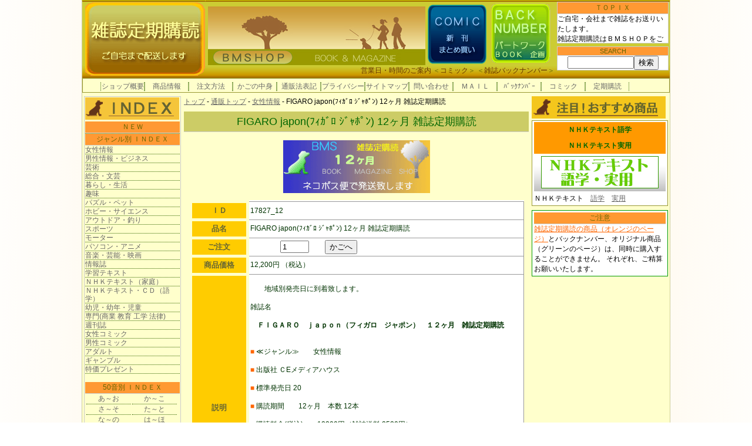

--- FILE ---
content_type: text/html; charset=Shift_JIS
request_url: https://www.bmshop.jp/m/cgi/item.cgi?item_id=17827_12
body_size: 16466
content:
<!DOCTYPE html PUBLIC "-//W3C//DTD XHTML 1.1//EN" "http://www.w3.org/TR/xhtml11/DTD/xhtml11.dtd">
<html xmlns="http://www.w3.org/1999/xhtml">
<head>
<meta http-equiv="Content-Type" content="text/html; charset=shift_jis" />
<meta http-equiv="Cache-Control" content="no-cache" />
<meta http-equiv="Pragma" content="no-cache" />
<meta http-equiv="Expires" content="-1" />

<link rel="stylesheet" type="text/css" href="https://www.bmshop.jp/m/style.css" media="screen, projection, tv, print" />
<link rel="stylesheet" type="text/css" href="https://www.bmshop.jp/m/style_details.css" media="screen, projection, tv, print" />
<title>FIGARO japon&#40;ﾌｨｶﾞﾛ ｼﾞｬﾎﾟﾝ&#41; 12ヶ月 雑誌定期購読   雑誌の定期購読 直送 配達ご自宅 会社まで発売日にお届けいたします！　＜雑誌定期購読専門サイト　ＢＭＳＨＯＰ＞</title>
<!-- This page published by It's eShop CGI ver.6.0.2.g5.l2.f2.s5.600 //-->
</head>

<body>
<!-- container -->
<div id="container">


<!-- header -->
<div id="header">

<!-- top message START -->
       <div class="topic_box">
         <div class="topic_box_in">
           <!-- info START -->
           <div class="boxtitle"><!-- #BeginLibraryItem "/Library/topic_title.lbi" -->
ＴＯＰＩＸ<!-- #EndLibraryItem --></div><!-- #BeginLibraryItem "/Library/topic.lbi" --> ご自宅・会社まで雑誌をお送りいたします。<br>
雑誌定期購読はＢＭＳＨＯＰをご利用下さい！<!-- #EndLibraryItem --></div>
         <!-- info END -->
    <!-- itemsearch STAR T-->
        <div class="topic_box_s">
        <div class="boxtitle">SEARCH</div>
	    <form method="post" action="https://www.bmshop.jp/m/cgi/search.cgi" name="search"><input type="hidden" name="dummy" value="日本語判定用文字列" /><input type="text" name="query" size="12" /><input type="submit" name="search" value="検索" /></form>
    </div></div>
    <!-- itemsearch END　-->
<!-- top message END-->


<!-- gif　menu START　-->
<div id="hed_000">
<div class="hed_backn_01"> <a href="https://www.bmshop.jp/m/index.htm"><img src="https://www.bmshop.jp/m/img/header/base_01_03__w108_h100.gif" alt="ＢＭＳＨＯＰ　バックナンバー　雑誌　＜ＢＭＳＨＯＰ＞" width="210" height="130"></a></div>


<div class="hed_right_01">

<div class="hed_right_up_01"><a href="https://www.bmshop.jp/index.htm"><img src="https://www.bmshop.jp/m/img/header/sanpo.jpg" alt="ＢＭＳＨＯＰ　バックナンバー　雑誌　＜ＢＭＳＨＯＰ＞" width="370" height="100"></a><a href="https://www.bmshop.jp/comic/"><img src="/m/img/header/base_01_02_w108_h110.gif" alt="コミック　新刊　まとめ買い　全巻　＜ＢＭＳＨＯＰ＞" width="108" height="110"></a><a href="https://www.bmshop.jp/index.htm"><img src="https://www.bmshop.jp/m/img/header/backnumber.gif" alt="雑誌定期購読　＜ＢＭＳＨＯＰ＞" width="108" height="110"></a></div>


<div class="hed_right_dwon_01">
　 　　<a href="https://www.bmshop.jp/cl.htm">営業日・時間のご案内</a>  ＜<a href="https://www.bmshop.jp/comic/">コミック</a>＞  ＜<a href="https://www.bmshop.jp/index.htm">雑誌バックナンバー</a>＞</div>
</div>
</div>
<!-- gif　menu END-->

</div>
<!-- end header --><!-- #BeginLibraryItem "/Library/teiki_topmenu.lbi" --><!-- menu -->
    <div id="menu">
        <ul>
		<li class="menuitem"><a href="https://www.bmshop.jp/m/shop.htm" target="_top" >ショップ概要</a></li>
		<li class="menuitem"><a href="https://www.bmshop.jp/m/item.htm" target="_top" >商品情報</a></li>
		<li class="menuitem"><a href="https://www.bmshop.jp/m/howorder.htm" >注文方法</a></li>
		<li class="menuitem"><a href="https://www.bmshop.jp/m/cgi/view.cgi" >かごの中身</a></li>
        <li class="menuitem"><a href="https://www.bmshop.jp/m/tuhanho.htm" >通販法表記</a></li>
		<li class="menuitem"><a href="https://www.bmshop.jp/m/privacy.htm" >プライバシー</a></li>
    	<li class="menuitem"><a href="https://www.bmshop.jp/sitemap.htm" >サイトマップ</a></li>
	   	<li class="menuitem"><a href="https://www.bmshop.jp/toiawase.htm" >問い合わせ</a></li>
		<li class="menuitem"><a href="https://www.bmshop.jp/m_bmshop.htm" >ＭＡＩＬ</a></li>
		<li class="menuitem"><a href="https://www.bmshop.jp/index.htm" target="_top">ﾊﾞｯｸﾅﾝﾊﾞｰ</a></li>
      	<li class="menuitem"><a href="https://www.bmshop.jp/comic/" target="_top">コミック</a></li>
		<li class="menuitem"><a href="https://www.bmshop.jp/m/" >定期購読</a></li>
        </ul>
        <div class="clearleft"></div>
    </div>
<!-- end menu --><!-- #EndLibraryItem --><!-- leftnavi -->
<div id="leftnavi"><!-- #BeginLibraryItem "/Library/teiki_left.lbi" -->


<div class="box">
      <div><img src="/m/img/left.gif" width="160" height="38"></div>
	   <!-- menu_left　new -->
      <div class="boxtitle">ＮＥＷ</div>
      <div id="menu_left">
<ul>
       
 

       
       
<li class="menuitem"></li>    
 
</ul>
  </div>
<!-- menu_left new end -->
	  <!-- menu_left1 -->
<div class="boxtitle">ジャンル別 ＩＮＤＥＸ</div>
      <div id="menu_left">
        <ul>
<li class="menuitem"><a href="https://www.bmshop.jp/m/cgi/list.cgi?ctg_id=wj" >女性情報</a></li>
<li class="menuitem"><a href="https://www.bmshop.jp/m/cgi/list.cgi?ctg_id=mb">男性情報・ビジネス </a></li>
<li class="menuitem"><a href="https://www.bmshop.jp/m/cgi/list.cgi?ctg_id=art">芸術</a></li>
<li class="menuitem"><a href="https://www.bmshop.jp/m/cgi/list.cgi?ctg_id=sb">総合・文芸</a></li>
<li class="menuitem"><a href="https://www.bmshop.jp/m/cgi/list.cgi?ctg_id=k">暮らし・生活</a></li>
<li class="menuitem"><a href="https://www.bmshop.jp/m/cgi/list.cgi?ctg_id=s">趣味</a></li>
<li class="menuitem"><a href="https://www.bmshop.jp/m/cgi/list.cgi?ctg_id=pp">パズル・ペット</a></li>
<li class="menuitem"><a href="https://www.bmshop.jp/m/cgi/list.cgi?ctg_id=h">ホビー・サイエンス</a></li>
<li class="menuitem"><a href="https://www.bmshop.jp/m/cgi/list.cgi?ctg_id=o">アウトドア・釣り</a></li>
<li class="menuitem"><a href="https://www.bmshop.jp/m/cgi/list.cgi?ctg_id=sp">スポーツ </a></li>
<li class="menuitem"><a href="https://www.bmshop.jp/m/cgi/list.cgi?ctg_id=m">モーター </a></li>
<li class="menuitem"><a href="https://www.bmshop.jp/m/cgi/list.cgi?ctg_id=pg">パソコン・アニメ</a></li>
<li class="menuitem"><a href="https://www.bmshop.jp/m/cgi/list.cgi?ctg_id=mge">音楽・芸能・映画</a></li>
<li class="menuitem"><a href="https://www.bmshop.jp/m/cgi/list.cgi?ctg_id=j">情報誌</a></li>
<li class="menuitem"><a href="https://www.bmshop.jp/m/cgi/list.cgi?ctg_id=gt">学習テキスト</a></li>
<li class="menuitem"><a href="https://www.bmshop.jp/m/cgi/list.cgi?ctg_id=nhkk">ＮＨＫテキスト（家庭）</a></li>
<li class="menuitem"><a href="https://www.bmshop.jp/m/cgi/list.cgi?ctg_id=nhk">ＮＨＫテキスト・ＣＤ（語学）</a></li>
<li class="menuitem"><a href="https://www.bmshop.jp/m/cgi/list.cgi?ctg_id=yyj">幼児・幼年・児童</a></li>
<li class="menuitem"><a href="https://www.bmshop.jp/m/cgi/list.cgi?ctg_id=se">専門(商業 教育 工学 法律)</a></li>
<li class="menuitem"><a href="https://www.bmshop.jp/m/cgi/list.cgi?ctg_id=week">週刊誌</a></li>
<li class="menuitem"><a href="https://www.bmshop.jp/m/cgi/list.cgi?ctg_id=lc">女性コミック</a></li>
<li class="menuitem"><a href="https://www.bmshop.jp/m/cgi/list.cgi?ctg_id=mc">男性コミック</a></li>
<li class="menuitem"><a href="https://www.bmshop.jp/m/cgi/list.cgi?ctg_id=a">アダルト</a></li>
<li class="menuitem"><a href="https://www.bmshop.jp/m/cgi/list.cgi?ctg_id=g">ギャンブル</a></li>
<li class="menuitem"><a href="https://www.bmshop.jp/m/cgi/list.cgi?ctg_id=special">特価プレゼント</a></li>
</ul></div>
       <!-- menu_left1 end 　-->
     　<!-- menu_left2　START -->
      <div class="boxtitle">50音別 ＩＮＤＥＸ</div>
<div id="me_lefts">
        <ul>
<li class="menuitem"><a href="https://www.bmshop.jp/m/index_aa.htm" >あ～お</a></li>
<li class="menuitem"><a href="https://www.bmshop.jp/m/index_ka.htm" >か～こ</a></li>
<li class="menuitem"><a href="https://www.bmshop.jp/m/index_sa.htm" >さ～そ</a></li>
<li class="menuitem"><a href="https://www.bmshop.jp/m/index_ta.htm" >た～と</a></li>
<li class="menuitem"><a href="https://www.bmshop.jp/m/index_na.htm" >な～の</a></li>
<li class="menuitem"><a href="https://www.bmshop.jp/m/index_ha.htm" >は～ほ</a></li>
<li class="menuitem"><a href="https://www.bmshop.jp/m/index_ma.htm" >ま～も</a></li>
<li class="menuitem"><a href="https://www.bmshop.jp/m/index_ya.htm" >やゆよ</a></li>
<li class="menuitem"><a href="https://www.bmshop.jp/m/index_ra.htm" >ら～わ</a></li>
<li class="menuitem"><a href="https://www.bmshop.jp/m/index_nhk.htm" >ＮＨＫ</a></li>
        </ul>
        <div class="clearleft"></div>
        </div>
        <div class="clearleft"></div>
  <!-- menu_left2　END -->
       

       	   <!-- menu_left　new -->
      <div class="boxtitle">定期購読のご案内</div>
      <div id="menu_left">
        <ul>
<li class="menuitem"><a href="https://www.bmshop.jp/m/first.htm" >ご注文からご発送まで</a></li>
<li class="menuitem"><a href="https://www.bmshop.jp/m/indexq01.htm">よくある質問</a></li>
<li class="menuitem"><a href="https://www.bmshop.jp/m/indexq02.htm">契約の変更</a></li>
<li class="menuitem"><a href="https://www.bmshop.jp/m/indexq03.htm">トラブル</a></li>
<li class="menuitem"><a href="https://www.bmshop.jp/m/index_k.htm">定期ご継続の手続き</a></li>
<li class="menuitem"><a href="https://www.bmshop.jp/m/first.htm#h">発送先の変更</a></li>
        </ul></div>
       <!-- menu_left new end -->       		
<div class="clearleft"></div>
</div><!-- #EndLibraryItem --><!-- cartinfo -->
  <div id="cartinfo" class="box">
    	<div class="boxtitle">かご情報</div>
        <div class="boxmember">
        <div class="cartinfotext">かごには現在、下記の分、入っています。</div>
	商品数 0<br />
	商品代金計 ￥0<br />
        <br />
        <a href="https://www.bmshop.jp/m/cgi/view.cgi">かごの中身表示</a><br />
        <a href="https://www.bmshop.jp/m/cgi/orderfrm.cgi">注文画面へ</a>
        </div>
    </div>
<!-- end cartinfo -->

<!-- 諸注意 -->
    <div id="ranking"><div class="boxtitle">▼　発送について</div><br />

<div class="box">・ネコポス便扱い商品</div>
地域別発売日に到着致します。（一部地域を除く）<br />
　
  <div class="box">・宅配便扱い商品</div>      

発売日に到着いたします。お受け取りにサインが必要です。現在、時間指定は出来ません。<br />
<br /><br />　　<span class="boxtitle"> ▼　発売日について　  </span><br /><br />地域によって、発売日が異なる商品がございます。「発売日到着」は、発送先ご住所を基準とします。 <br /></div>
<!-- 諸注意　end -->
  </div>
<!-- end leftnavi -->
<!-- content -->
<div id="content">




  
  <div id="breadcrumbs">	<a href="http://www.bmshop.jp/m/" target="_top">トップ</a> - <a href="https://www.bmshop.jp/m/index.htm">通販トップ</a>

    - <a href="https://www.bmshop.jp/m/cgi/list.cgi?ctg_id=wj">女性情報</a> - FIGARO japon&#40;ﾌｨｶﾞﾛ ｼﾞｬﾎﾟﾝ&#41; 12ヶ月 雑誌定期購読</div>
  <div class="boxtitle_details">FIGARO japon&#40;ﾌｨｶﾞﾛ ｼﾞｬﾎﾟﾝ&#41; 12ヶ月 雑誌定期購読
  </div>
  <div class="itemdetail">
    <form action="https://www.bmshop.jp/m/cgi/view.cgi" method="post" id="form0">
      <div class="itemimg">
         
      <br />
      <div id="table_detail"> 
      <img src="https://www.bmshop.jp/m/photo/17827_12_1.gif" alt="FIGARO japon&#40;ﾌｨｶﾞﾛ ｼﾞｬﾎﾟﾝ&#41; 12ヶ月 雑誌定期購読" /></div> 
      
      <br />
        
        
      </div>
      <table id="table_details">
        <tr>
          <th width="83">ＩＤ</th>
          <td width="465" class="itemcode">17827_12</td>
        </tr>
        <tr>
          <th>品名</th>
          <td class="itemname">FIGARO japon&#40;ﾌｨｶﾞﾛ ｼﾞｬﾎﾟﾝ&#41; 12ヶ月 雑誌定期購読</td>
        </tr>
        <tr>
          <th>ご注文</th>
          <td class="itemprice"><input type="hidden" name="item_id" value="17827_12" />
              <input type="hidden" name="item_name" value="FIGARO japon&#40;ﾌｨｶﾞﾛ ｼﾞｬﾎﾟﾝ&#41; 12ヶ月 雑誌定期購読" />
              <input type="hidden" name="price" value="12,200" />
              <input type="hidden" name="tax_div" value="" />
              <input type="hidden" name="carry_div" value="" />
              <input type="hidden" name="tani" value="" />
              <input type="hidden" name="baggage_div" value="" />
              <input type="hidden" name="include_div" value="" />
              <input type="hidden" name="carry_size" value="" />
              <input type="hidden" name="color_index" value="" />
              <input type="hidden" name="size_index" value="" />
              <input type="hidden" name="retURL" value="https://www.bmshop.jp/m/cgi/item.cgi?item_id=17827_12" />
              
　　　　    <input type="text" name="amount" size="4" value="1" />　　
            <input type="submit" name="addcart" value="かごへ" />
                      </td>
        </tr>
        <tr>
          <th>商品価格</th>
          <td class="itemprice">12,200円
            
            （税込）
                      </td>
        </tr>
        <tr>
          <th>説明</th>
          <td class="itemsetumei"><br>　　地域別発売日に到着致します。<br><br>雑誌名<br><br><b>　ＦＩＧＡＲＯ　ｊａｐｏｎ（フィガロ　ジャポン）　１２ヶ月　雑誌定期購読</B><br><br><br><span class="ore12b">■ </span>≪ジャンル≫　　女性情報<br><br><span class="ore12b">■ </span>出版社  ＣEメディアハウス<br><br><span class="ore12b">■ </span>標準発売日  20<br><br><span class="ore12b">■ </span>購読期間　　12ヶ月　本数 12本<br><br><span class="ore12b">■ </span>購読料金(税込)　　12200円（雑誌送料 2520円）<br><br><span class="ore12b">■ </span>特典・割引⇒　　1年間:880円割引<br><br><br><span class="ore12b">■ </span>ネコポス便　購読期間（地域別発売日に到着）<br>おしゃれで、ロマンティックな毎日を。<br><br>－申込締切（ご入金）日－　<br><b>  　　　　　　発売前月28日までにご入金お願い致します</b><br><br><span class="ore12b">■ </span>購読期間のご案内<br><a href="http://www.bmshop.jp/m/cgi/item.cgi?item_id=17827_12">１２ヶ月購読</a>　&nbsp;</td>
        </tr>
        
        
        
        
      </table>
    </form>
  </div>
  <!-- relation item -->
  
  <!-- end relation item -->
  
</div>

<!-- end content --><!-- #BeginLibraryItem "/Library/teiki_right.lbi" -->

<!-- rightnavi -->
  <div id="rightnavi">
        <div><img src="https://www.bmshop.jp/m/img/right.gif" width="228" height="38"></div> 









  <!-- ＮＨＫテキスト　定期購読ＳＴＡＲＴ-->  
  <div class="menu_right"> 
  <!-- タイトル　-->

  <div class="box_right"><a href="https://www.bmshop.jp/m/cgi/list.cgi?ctg_id=nhk" target="_top">ＮＨＫテキスト語学</a></div>
    <div class="box_right"><a href="https://www.bmshop.jp/m/cgi/list.cgi?ctg_id=nhkk" target="_top">ＮＨＫテキスト実用</a></div>
  <!-- ＩＭＧ　-->
   <div class="right_img"> <img src="https://www.bmshop.jp/new/2015/nhkt.jpg" alt="ＮＨＫテキスト　定期購読" width="200" height="55" usemap="#Map" border="0" />
   <map name="Map">
     <area shape="rect" coords="18,19,82,52" href="https://www.bmshop.jp/m/cgi/list.cgi?ctg_id=nhk" alt="ＮＨＫテキスト　語学　定期購読">
     <area shape="rect" coords="103,14,170,55" href="https://www.bmshop.jp/m/cgi/list.cgi?ctg_id=nhkk" alt="ＮＨＫテキスト　実用　定期購読">
   </map>
   </div>
   <div class="clearleft"></div>
   <!-- 内容　--> ＮＨＫテキスト　<a href="https://www.bmshop.jp/m/cgi/list.cgi?ctg_id=nhk" target="_top">語学</a>　<a href="https://www.bmshop.jp/m/cgi/list.cgi?ctg_id=nhkk" target="_top">実用</a></div>
<!-- ＮＨＫテキスト　定期購読　ＥＮＤ -->






<!-- 緑　オレンジのページ説明 -->
        <div id="box_atn">
		<div class="boxtitle">ご注意</div>
		<a href="https://www.bmshop.jp/m/index.htm" target="_top">雑誌定期購読の商品（オレンジのページ）</a>とバックナンバー、オリジナル商品（グリーンのページ）は、同時に購入することができません。
それぞれ、ご精算お願いいたします。　
        </div>
    <!-- 緑　オレンジのページ説明　ＥＮＤ -->
    <div class="clearboth"></div>
  </div>		
<!-- end rightnavi -->	
<!-- #EndLibraryItem --><!-- footer --><div class="clearleft"></div>
    <div id="footer">
      <div id="foot_box2">ＢＯＯＫＳルーエ・<a href="https://www.bmshop.jp/index.htm" target="_blank">ＢＭＳＨＯＰ</a>の各ページに記載されている製品名・書名等は<br />各社・著者の商標または登録商標です。   画像・文章の転戴は一切禁止します。 <br />
	  Copyright (C) 2010 ＢＯＯＫＳ　ＲＵＨＥ. All rights reserved.</div>
	  <div class="foot_box3"><a href="https://www.bmshop.jp/" target="_top"><img src="https://www.bmshop.jp/img_01/bmsf01.gif" alt="ＢＭＳＨＯＰ　ＴＯＰ" width="180" height="39" /></a></div>
    </div>
<!-- end footer -->
<div class="clearleft"></div>
</div>
<!-- end container -->


</body>
</html><!-- This page published by It's eShop CGI ver.6.0.2.g5.l2.f2.s5.600 //-->


--- FILE ---
content_type: text/css
request_url: https://www.bmshop.jp/m/style.css
body_size: 19059
content:
html, body, div, 
p, blockquote, pre, address,
ul, ol, li, dl, dt, dd,
table, th, td,
form, fieldset {
	margin: 0;
	padding: 0;
	font-family:
		"Hiragino Kaku Gothic Pro W3",
		"繝偵Λ繧ｮ繝手ｧ偵ざ Pro W3",
		Osaka,
		"MS P Gothic",
		"�ｭ�ｳ �ｰ繧ｴ繧ｷ繝�け",
		sans-serif;
	}
h1, h2, h3, h4, h5, h6 {
	margin: 0;
	padding: 0;
	font-family:
		"Hiragino Kaku Gothic Pro W3",
		"繝偵Λ繧ｮ繝手ｧ偵ざ Pro W3",
		Osaka,
		"MS P Gothic",
		"�ｭ�ｳ �ｰ繧ｴ繧ｷ繝�け",
		sans-serif;
	font-weight: normal;
	}	

table {
	border-collapse: collapse;
	font-size: 12px;
	}

body {
	background-color: #FFFFFF;
	font-size: 12px;
	background-image: url(https://www.bmshop.jp/m/img/back_004.gif);
	background-repeat: repeat-y;
	background-position: center;
}
a:link {
    color: #666666;
}
a:visited {
    color: #666666;
}
img {border:none;
}
#container {
	width: 1000px;
	border-top-width: 1px;
	border-right-width: 1px;
	border-bottom-width: 1px;
	border-left-width: 1px;
	border-top-style: solid;
	border-right-style: solid;
	border-bottom-style: solid;
	border-left-style: solid;
	border-top-color: #CCCC00;
	border-right-color: #CC9;
	border-bottom-color: #CCCC00;
	border-left-color: #CC9;
	margin-top: 0;
	margin-right: auto;
	margin-bottom: 0;
	margin-left: auto;
	background-color: #FFC;
}
/* 繝倥ャ繝繝ｼ縲***********/
#header {
	margin-top: 0;
	margin-right: auto;
	margin-bottom: 0;
	margin-left: auto;
	width: 1000px;
	text-align: center;
	height: 132px;
	background-image: url(https://www.bmshop.jp/m/img/header/backbase_1000.gif);
	background-position: bottom;
}
#header_c {
	background-color: #ffffff;
	list-style-position: inside;
	list-style-type: none;
	font-size: 12px;
	text-align: left;
}

#flash_top {
	padding: 0px;
	float: left;
	width: 800px;
	text-align: center;
}

.head_box1 {
	background-color: #ffffcc;
	color: #F90;
	width: 800px;
	clear: right;
	padding: 0px;
	margin-top: 0;
	margin-right: auto;
	margin-bottom: 0;
	margin-left: auto;
	float: left;
	text-align: center;
	height: 180px;
}

.topic_box {
	float: right;
	margin-top: 2px;
	margin-right: 2px;
	height: 100px;
	width: 190px;
	display: block;
}
.topic_box_in {
	border-color: #cccccc;
	border-style: solid;
	border-width: 1px;
	font-size: 12px;
	overflow: auto;
	height: 69px;
	display: block;
	margin-bottom: 5px;
	background-color: #FFF;
	text-align: left;
}
.topic_box_s {
	border-color: #cccccc;
	border-style: solid;
	border-width: 1px;
	font-size: 11px;
	display: block;
	margin-bottom: 5px;
	background-color: #FFF;
	text-align: center;
}
/* 繝倥ャ繝繝ｼ縲�･�ｮ�､縲***********/


/* 繝倥ャ繝繝ｼ 3
縲top start ***********/
#hed_000 {
	margin: 0px;
	padding: 0px;
	height: 130px;
	width: 804px;
	/* [disabled]background-color: #690; */
	font-size: 12px;
}
.hed_backn_01
{
	margin: 0px;
	padding: 0px;
	height: 130px;
	width: 210px;
	float: left;
}
.hed_right_01
{
	margin: 0px;
	padding: 0px;
	height: 110px;
	width: 590px;
	float: right;
}

.hed_right_up_01
{
	margin: 0px;
	padding: 0px;
	height: 110px;
	width: 590px;
	clear: left;
	text-align: left;
}
.hed_right_dwon_01
{
	margin: 0px;
	padding: 0px;
	height: 20px;
	width: 590px;
	text-align: right;
	color: #660;
	line-height: 18px;
	font-size: 12px;
}

.hed_right_dwon_01 a:hover
{
	color: #FF0;
}

.hed_right_dwon_01 a
{
	color: #630;
	text-decoration: none;
}

/* 繝倥ャ繝繝ｼ 3
縲top end ***********/





/* �ｦ�ｯ�ｯ�ｴ�･�ｲ*************/
#footer {
	color: #660;
	margin-top: 0;
	margin-bottom: 0;
	padding-top: 5px;
	padding-right: 0px;
	padding-bottom: 0px;
	padding-left: 0px;
	border-top-width: 1px;
	border-top-style: solid;
	border-top-color: #CC0;
}
#footer ul {
	list-style-position: inside;
	list-style-type: none;
	text-align: center;
	clear: both;
}
#footer a {
	text-decoration: none;
	text-align: center;
	color: #FFFFCC;
}
#footer a:hover {
}

.foot_box {
	width: 200px;
	float: left;
	text-align: center;
}
#foot_box2 {
	text-align: center;
	width: 600px;
	float: left;
	padding-top: 0px;
	padding-right: 0px;
	padding-bottom: 0px;
	padding-left: 150px;
}
#foot_box2 ul {
	list-style-type: none;
	text-align: center;
	color: #003300;
}
#foot_box2 a {
	text-decoration: none;
	text-align: center;
	color: #003300;
}
#foot_box2 a:hover {
	text-decoration: underline;
}
.foot_box3 {
	color: #336600;
	text-align: center;
	padding: 0px;
	margin-top: 0;
	margin-bottom: 0;
	float: left;
}
/*縲�ｦ�ｯ�ｯ�ｴ�･�ｲ縲�･�ｮ�､*/

/*縲�ｮ�｡�ｶ�ｩ縲*******************/

#leftnavi {
	width: 165px;
	padding: 3px;
	clear: left;
	float: left;
	margin-top: 3px;
	margin-right: 0px;
	margin-bottom: 0px;
	margin-left: 0px;
}

#menu {
	background-color: #FFFFCC;
	border: 1px solid #999933;
	padding-top: 6px;
	padding-bottom: 2px;
	padding-left: 30px;
	margin: auto;
	text-align: center;
}
#menu ul {
	padding: 0;
	list-style-position: inside;
	list-style-type: none;
	text-align: center;
	clear: both;
}
#menu li {
	background-color: #FFFFCC;
	border-bottom-width: 1px;
	border-right-style: dotted;
	border-right-width: 1px;
	border-right-color: #336600;
	text-align: center;
	border-bottom-width: 1px;
	border-right-width: 1px;
	border-bottom-width: 1px;
	border-right-width: 1px;
	border-bottom-width: 1px;
	border-right-width: 1px;
	border-bottom-width: 1px;
	border-right-width: 1px;
	font-weight: normal;
	font-size: 12px;
	padding: 0px;
	float: left;
	border-top-width: 1px;
	border-left-width: 1px;
	border-left-style: dotted;
	border-left-color: #336600;
	line-height: 15px;
}
#menu li a {
	color: #666666;
	width: 73px;
	display: block;
	text-decoration: none;
}
#menu li a:hover {
    background-color: #ffffff;
    color: #666666;
    display: block;
}

#rightnavi {
	width: 232px;
	float: left;
	margin-right: 0px;
	margin-top: 3px;
	margin-bottom: 0px;
	margin-left: 0px;
	padding: 3px;
}
#menu_left {
	background-color: #FFFFCC;
	padding: 0px;
	color: #666;
}
#menu_left ul {
	list-style-position: inside;
	list-style-type: none;
	text-align: left;
	clear: both;
}
#menu_left li {
	background-color: #FFFFCC;
	border-bottom-style: dotted;
	border-bottom-width: 1px;
	border-right-width: 1px;
	border-bottom-color: #336600;
	text-align: left;
	border-bottom-width: 1px;
	border-right-width: 1px;
	border-bottom-width: 1px;
	border-right-width: 1px;
	border-bottom-width: 1px;
	border-right-width: 1px;
	border-bottom-width: 1px;
	float: none;
	font-weight: normal;
	font-size: 12px;
	padding-top: 0px;
	padding-right: 0px;
	padding-bottom: 0px;
	line-height: 14px;
}
#menu_left li a {
	color: #666;
	display: block;
	text-decoration: none;
	text-align: left;
}
#menu_left li a:hover {
	background-color: #ffffff;
	color: #300;
	display: block;
}
#me_lefts {
	background-color: #FFFFCC;
	padding: 0px;
	color: #666;
	margin-bottom: 7px;
}
#me_lefts ul {
	list-style-position: inside;
	list-style-type: none;
	text-align: center;
}
#me_lefts li {
	background-color: #FFFFCC;
	border-bottom-style: dotted;
	border-bottom-width: 1px;
	border-right-width: 1px;
	border-bottom-color: #336600;
	text-align: center;
	border-bottom-width: 1px;
	border-right-width: 1px;
	border-bottom-width: 1px;
	border-right-width: 1px;
	border-bottom-width: 1px;
	border-right-width: 1px;
	border-bottom-width: 1px;
	float: left;
	font-weight: normal;
	font-size: 12px;
	padding-top: 0px;
	padding-right: 0px;
	padding-bottom: 0px;
	width: 76px;
	margin-left: 2px;
}
#me_lefts li a {
	color: #666;
	display: block;
	text-decoration: none;
	text-align: center;
	width: 76px;
}
#me_lefts li a:hover {
	background-color: #ffffff;
	color: #F90;
	display: block;
	width: 75px;
}
/*縲�ｮ�｡�ｶ�ｩ縲�･�ｮ�､*/

/*縲繧ｳ繝ｳ繝�Φ繝�蟋九∪繧�**************/
#content {
	width: 587px;
	float: left;
	background-color: #FFFFCC;
	margin-top: 3px;
	padding: 2px;
	margin-right: 0px;
	margin-bottom: 0px;
	/* [disabled]margin-left: 0px; */
}

#content_c {
	width: 800px;
	float: left;
	background-color: #FFFFCC;
	margin-top: 3px;
	padding: 2px;
	margin-right: 0px;
	margin-bottom: 0px;
	/* [disabled]margin-left: 0px; */
}

.cont_index {
	list-style-type: none;
	background-color: #FFFFCC;
	width: 575px;
}

.cont_l {
	list-style-type: none;
	background-color: #FFFFCC;
	float: left;
	width: 280px;
	padding-bottom: 10px;
	border: thin solid #999999;
	padding-top: 5px;
}
.cont_r {
	list-style-type: none;
	background-color: #FFFFCC;
	float: right;
	width: 280px;
}

/*縲繧ｳ繝ｳ繝�Φ繝��･�ｮ�､*/

#breadcrumbs {
	margin-top: 2px;
	margin-bottom: 8px;
	margin-left: 0px;
	margin-right: 0px;
	background-color: #FFFFCC;
}

.itembox {
	background-color: #FFF;
	text-align: center;
	float: left;
	border: #cccccc 1px dotted;
	margin: 0px;
	padding: 2px;
}
.itembox a {
	color: #666666;
	font-size: 10px;
}
.itembox_01 {
	background-color: #FFF;
	text-align: center;
	float: left;
	border: #cccccc 1px dotted;
	margin: 0px;
	padding: 2px;
}
.itembox_01 img {
    float: none;
}
table {
	margin: 0 auto;
	width: 100%;
	border: #999999 1px solid;
	background-color: #FFFFCC;
}
th {
	background-color: #FC0;
	color: #663;
	padding: 5px;
	border: 5px solid #FFFFCC;
	font-size: 13px;
	line-height: 16px;
	margin: 5px;
	background-repeat: repeat-x;
	background-position: bottom;
}
td {
	padding: 2px;
	border: #999999 1px solid;
	text-align: left;
}
.box {
	margin-bottom: 10px;
	border-color: #cccccc;
	border-style: solid;
	list-style-position: inside;
	list-style-type: none;
	border-width: 1px;
	background-color: #FFFFCC;
	padding: 1px;
}
.box_content1 {
	color: #666666;
	background-color: #FFFFFF;
	font-size: 12px;
	padding-bottom: 2px;
	border-bottom-width: 1px;
	border-bottom-style: dotted;
	border-bottom-color: #999
}
.box_content1 a {
	color: #996600;
	font-size: 12px;
	text-decoration: underline;
}
.boxtitle {
	background-position: left;
	color: #660;
	text-align: center;
	padding: 1px;
	border-bottom: #cccccc 1px solid;
	background-color: #F93;
	margin-top: 0;
	margin-right: auto;
	margin-bottom: 0;
	margin-left: auto;
}
.boxtitle a {
	color: #630;
	text-decoration: none;
}
.boxtitle a:hover {
	color: #FFFF66;
	text-decoration: underline;
}
.boxmember {
    background-color: #ffffff;
    list-style-position: inside;
    list-style-type: none;
    padding: 5px;
}
.boxtitle_top001 {
	color: #663;
	text-align: center;
	padding: 5px;
	font-weight: bold;
	border-bottom: #cccccc 1px solid;
	background-color: #FFC;
	margin-top: 0;
	margin-right: auto;
	margin-bottom: 0;
	margin-left: auto;
}
.cont_01{
	background-position: left bottom;
	color: #063;
	text-align: center;
	margin: 0 auto;
	padding: 5px;
	font-weight: bold;
	background-repeat: repeat-x;
	border-bottom: #cccccc 1px solid;
	background-color: #FC3;
}
.cont_01 a {
	color: #060;
	font-size: large;
}
td.tdcenter {
    text-align: center;
    margin: auto;
}
#siharai {
    width: 150px;
    margin: 0 auto;
    text-align: center;
}
.clearleft {
	clear: left;
}

.clearight {
	clear: right;
}
.clearboth {
	clear: boht;
}
* html .boxmember li {
    text-indent: -15px;
}
*:first-child+html .boxmember li {
    text-indent: -15px;
}
.boxmember li a {
    color: #666666;
}
.cartinfotext {
    font-size: smaller;
}
.linknav {
    text-align: center;
    margin: 10px auto;
}
#topmessage1 {
}
#topmessage2 {
	margin-top: 0px;
	margin-right: 0;
	margin-bottom: 5px;
	margin-left: 0;
	border: thin solid #006600;
	background-color: #FFFFFF;
	font-size: 12px;
	color: #666;
	padding: 5px;
	height: auto;
	text-align: left;
}
#topmessage2 a {
	color: #FF6600;
}
#topmessage2 img {
    float: left;
    margin: 3px;
}
#topmessage3 {
	clear: left;
	margin: 3px;
}
.itembox img {
    float: none;
}
#topics {
    font-size: smaller;
}
#categoryinfo {
    margin: 3px;
}
.itemname {
	text-align: left;
}

.tanka,.itemcolor,.itemsize,.itemzaiko,.itemqty,.itemcart {
    text-align: center;
}
.itemimg {
    text-align: center;
    margin: 0 auto;
}
.viewgokei {
    background-color: #cccccc;
    text-align: center;
}
.tuhtable {
    width: 100%;
    border: #999999 1px solid;
    text-align: center;
}
.tuhtable th {
    width: 25%;
    padding: 5px;
    background-color: #cccccc;
    color: #333333;
    border: #999999 1px solid;
}
.tuhtable td {
    padding: 5px;
    border: #999999 1px solid;
    text-align: left;
}
.tuhtable caption {
    padding: 3px;
    background-color: #cccc99;
    font-size: large;
    font-weight: bold;
    border: #999999 1px solid;
}
.sihtable {
    width: 100%;
    border: #000000 1px solid;
    text-align: center;
}
.sihtable th {
    width: 25%;
    padding: 2px;
    background-color: #cccccc;
    color: #333333;
    border: #000000 1px solid;
}
.sihtable td {
    padding: 5px;
    border: #000000 1px solid;
    text-align: left;
}
.sihtable caption {
    padding: 3px;
    background-color: #cccc99;
    font-size: large;
    font-weight: bold;
    border: #999999 1px solid;
}
#calform table {
    margin: 10px 0;
}
#calform table th {
    width: 30%;
}
#orderform table {
    margin: 10px 0;
}
#orderform table th {
    width: 30%;
}
#orderform table td {
    text-align: left;
}
#catexplain {
	padding: 8px;
	background-color: #FFF;
	text-align: left;
	width: 570px;
}
#catexplain img {
    margin: 8px;
}
.linknav table {
    border: 0px;
}
.linknav table td.tdright {
    width: 50%;
    padding: 10px;
    border: 0px;
    text-align: right;
}
.linknav table td.tdleft {
    width: 50%;
    padding: 10px;
    border: 0px;
    text-align: left;
}
.itemblock {
    text-align: center;
}
.itemblocktbl {
    border: 0px;
}
.itemblocktd {
    text-align: center;
    border: 0px;
}


.boxtitle_comic {
	color: #660;
	text-align: center;
	padding: 5px;
	font-weight: bold;
	border-bottom: #cccccc 1px solid;
	background-color: #F93;
	margin-top: 0px;
	margin-right: auto;
	margin-bottom: 0;
	margin-left: auto;
	font-size: 12px;
}
.boxtitle_comic a {
	color: #630;
}
#title1 {
	font-size: 12px;
	color: #FF3300;
	padding-bottom: 2px;
	padding-left: 10px;
	float: right;
	padding-top: 1px;
	padding-right: 0px;
	margin: 1px;
	width: 550px;
	clear: left;
	height: 10px;
	vertical-align: bottom;
}

#box_atn {
	background-color: #ffffff;
	text-align: left;
	border: thin solid #009900;
	padding: 3px;
}
#box_atn a {
	color: #FF6600;
}
* html .mybuggyelement { height: 1%; }

.g10 {
	font-size: 10px;
	color: #006600;
}
.10 {
	font-size: 10px;
}
.12 {
	font-size: 12px;
}
.blue {
	color: #003366;
}
.ore12b {
	color: #FF6600;
}
.tobox_right{
	width: 500px;
	padding-top: 5px;
	padding-left: 60px;
	font-size: 12px;
	font-weight: bold;
	color: #060;
}
.box_index_l {
	margin-bottom: 5px;
	list-style-type: none;
	background-color: #FFFFCC;
	padding: 2px;
	width: 575px;
	clear: none;
	float: left;
	list-style-position: inside;
}
.box_index_r {
	margin-bottom: 5px;
	list-style-position: inside;
	list-style-type: none;
	background-color: #FFFFCC;
	padding: 2px;
	border: 1px solid #336633;
	width: 285px;
	float: right;
	clear: right;
	margin-left: 3px;
}
.cont_index {
	list-style-type: none;
	background-color: #FFFFCC;
}
.box_index_max {

	margin-bottom: 5px;
	list-style-position: inside;
	list-style-type: none;
	background-color: #FFFFCC;
	padding: 2px;
	border: 1px solid #336633;
	width: 570px;
	float: left;
	clear: left;
}
#boxmob li a {
}
#boxmob {
	background-color: #ffffff;
	text-align: center;
}

#boxmeg_02 {
	background-color: #ffffff;
	text-align: left;
}
#box_old {
	text-transform: none;
	padding-bottom: 2px;
	float: right;
	font-size: 12px;
	padding-top: 0px;
	clear: right;
	padding-right: 0px;
	width: 400px;
}
#news_1{
	margin-top: 0px;
	margin-right: 0px;
	margin-bottom: 2px;
	margin-left: 0px;
	float: left;
}
#news_2{
	margin-top: 0px;
	margin-right: 0px;
	margin-bottom: 2px;
	margin-left: 0px;
	float: left;
	clear: left;
}

.boxtitle_50 {
	background-position: left bottom;
	color: #FF0;
	text-align: center;
	padding: 5px;
	font-weight: bold;
	background-repeat: repeat-x;
	border-bottom: #cccccc 1px solid;
	background-color: #930;
	margin-top: 0px;
	margin-right: auto;
	margin-bottom: 0;
	margin-left: auto;
}
.boxtitle_50thumb {
	background-position: left bottom;
	color: #630;
	text-align: center;
	padding: 5px;
	font-weight: bold;
	background-color: #FFF;
	margin-top: 0px;
	margin-right: auto;
	margin-bottom: 0;
	margin-left: auto;
	border-bottom-width: 1px;
	border-bottom-style: solid;
	border-bottom-color: #660;
	border-right-width: 1px;
	border-left-width: 1px;
	border-right-color: #660;
	border-left-color: #660;
	border-right-style: solid;
	border-left-style: solid;
}
#table_teiki {
	color: #060;
	text-align: center;
	padding: 5px;
	background-color: #FFF;
	margin-top: 0px;
	margin-right: auto;
	margin-bottom: 0;
	margin-left: auto;
	width: 550px;
	border: 1px solid #cccccc;
}
#table_teiki td {
	text-align: center;
}
#ranking {
	text-align: left;
	background-color: #FFF;
	border: 1px solid #690;
	padding-top: 0px;
	padding-right: 3px;
	padding-bottom: 5px;
	padding-left: 3px;
	color: #666;
}
.box_right a {
	color: #060;
	text-decoration: none;
}
.box_right {
	color: #FFFFFF;
	text-align: center;
	padding: 5px;
	font-weight: bold;
	background-color: #F90;
	margin-top: 0px;
	margin-bottom: 0;
	border-bottom-color: #cccccc;
}
.box_right a:hover {
	color: #633;
	text-decoration: none;
	background-color: #FFF;
	display: block;
}
.menu_right {
	background-color: #FFF;
	border: 1px solid #999933;
	margin-bottom: 7px;
	padding-top: 2px;
	padding-right: 3px;
	padding-bottom: 3px;
	padding-left: 3px;
	display: block;
}
.right_img {
	text-decoration: none;
	padding-top: 4px;
	display: block;
	text-align: center;
	background-image: url(https://www.bmshop.jp/img/right_line_300.gif);
	background-repeat: repeat-x;
	background-position: bottom;
	margin-bottom: 4px;
	padding-bottom: 2px;
}
/* 譎ｮ騾夐滄＃螳��*************/
.sokutau {
	color: #360;
	padding: 2px;
	border: 1px dotted #696;
	line-height: 20px;
	background-color: #FFC;
}
.futu {
	color: #069;
	background-color: #FEF;
	padding: 2px;
	line-height: 20px;
}
.takuhai {
	color: #C30;
	background-color: #DEF;
	padding: 2px;
	line-height: 20px;
}
/* 繝｡繝ｳ繝�Φ繧ｹ*************/
.box_contentsite {
	color: #666666;
	background-color: #FFFFFF;
	border-bottom-width: 1px;
	border-bottom-style: dotted;
	border-bottom-color: #999;
	overflow: auto;
	padding: 7px;
}
.err {
	color: #CC0000;
	font-size: 18px;
	font-weight: bold;
	background-color: #FF9;
}
.box_c {
	margin-bottom: 10px;
	border-color: #cccccc;
	border-style: solid;
	list-style-position: inside;
	list-style-type: none;
	border-width: 1px;
	background-color: #FFFFFF;
	padding: 1px;
}

.t {
	color: #669900;
	font-size: 14px;
	padding: 1px;
	border: 1px solid #94B82E;
	background-color: #FFC;
	width: 270px;
	display: block;
	text-align: center;
	margin-left: auto;
	margin-right: auto;
	line-height: 20px;
}

.t3 {
	color: #669900;
	font-size: 14px;
	padding: 1px;
	border: 1px solid #94B82E;
	background-color: #FF0;
	width: 500px;
	display: block;
	text-align: center;
	margin-left: auto;
	margin-right: auto;
	line-height: 20px;
}
/* �ｴ�ｯ�ｰ縲*************/
.title {
	color: #069;
	line-height: 12px;
	font-size: 12px;
	border-bottom-width: 1px;
	border-bottom-style: solid;
	border-bottom-color: #990;
}


--- FILE ---
content_type: text/css
request_url: https://www.bmshop.jp/m/style_details.css
body_size: 1640
content:
/* hide hack from Mac-IE5 \*/
#table_details {
	color: #030;
	background-color: #FFF;
	margin-top: 0px;
	margin-right: auto;
	margin-bottom: 0px;
	margin-left: auto;
	width: 570px;
	border: 1px solid #cccccc;
	padding-top: 0px;
	padding-right: 5px;
	padding-bottom: 0px;
	padding-left: 5px;
}
#table_details  td {
	text-align: left;
}
#table_details  a {
	color: #060;
}
#table_detail {
	text-align: center;
	padding: 0px;
	width: 255px;
	margin-right: auto;
	margin-left: auto;
	border-top-style: none;
	border-right-style: none;
	border-bottom-style: none;
	border-left-style: none;
	margin-top: 0px;
	margin-bottom: -5px;
	border-top-width: 0px;
	border-right-width: 0px;
	border-bottom-width: 0px;
	border-left-width: 0px;
}

#table_detail img{
	text-align: center;
	margin: 0px;
	padding: 0px;
	border-top-style: none;
	border-right-style: none;
	border-bottom-style: none;
	border-left-style: none;
}
#table_kanren {
	color: #660;
	padding: 5px;
	background-color: #FFF;
	margin-top: 7px;
	margin-right: auto;
	margin-bottom: 0px;
	margin-left: auto;
	width: 570px;
	border: 1px solid #cccccc;
}
#table_kanren a {
	color: #060;
	font-size: 14px;
	border: 1px solid #999;
	text-decoration: none;
	margin-top: 3px;
	margin-right: 3px;
	margin-bottom: 3px;
	margin-left: 7px;
	padding-top: 3px;
	padding-right: 7px;
	padding-bottom: 3px;
	padding-left: 3px;
	display: block;
}
#table_kanren a:hover {
	color: #060;
	background-color: #FF0;
}
.boxtitle_details {
	background-position: left;
	color: #060;
	text-align: center;
	margin: 0 auto;
	padding: 5px;
	border-bottom: #cccccc 1px solid;
	background-color: #CC6;
	font-size: 18px;
}
